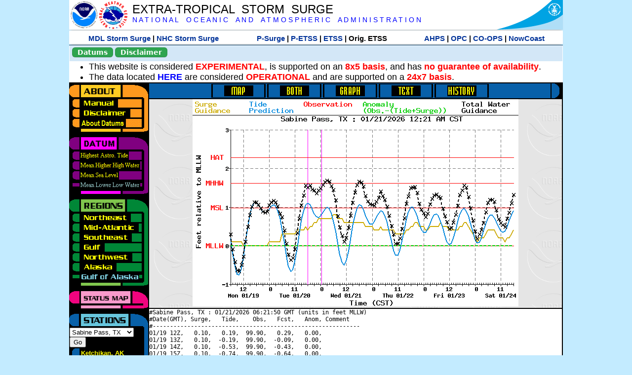

--- FILE ---
content_type: text/html; charset=UTF-8
request_url: https://slosh.nws.noaa.gov/etsurge/index.php?page=stn&region=ga&datum=mllw&list=gm&map=0-96&type=both&stn=txsabn
body_size: 53120
content:
<!DOCTYPE html>
<html lang="en" xmlns="https://www.w3.org/1999/xhtml">
<head>
  <script src="https://www.weather.gov/source/nws/govshutdown.js" defer></script>
  <SCRIPT LANGUAGE="JavaScript"><!-- Hide script
// End hide -->
</SCRIPT>
  <title>ETSS stn</title>
  <meta name="DC.title" content="Extra-Tropical Storm Surge">
  <meta name="DC.description" content="Extra-Tropical Storm Surge landing page">
  <meta name="DC.creator" content="NWS/Meteorological Development Lab">
  <meta name="DC.language" scheme="DCTERMS.RFC1766" content="EN-US">
  <meta name="rating" content="general">
  <meta name="resource-type" content="document">
  <meta name="distribution" content="global">
  <meta http-equiv="Window-target" content="_top">
  <meta charset="iso-8859-1">
  <base target="_self">

  <link rel="stylesheet" type="text/css" href="ss/ssMain.css">
  <meta name="Keywords" content="etsurge, extra tropical storm surge, extra-tropical storm surge, extratropcial storm surge, storm surge, SLOSH">

  <link rel="stylesheet" type="text/css" href="etsurge2.0main.css"/>
  <link rel="stylesheet" type="text/css" href="etsurge.css"/>
  <script src="library.js" type="text/javascript"></script>
<!-- Google tag (gtag.js) -->
<script async src="https://www.googletagmanager.com/gtag/js?id=G-VR50013327"></script>
<script>
  window.dataLayer = window.dataLayer || [];
  function gtag(){dataLayer.push(arguments);}
  gtag('js', new Date());
  gtag('config', 'G-VR50013327');
</script>
<script src="//dap.digitalgov.gov/Universal-Federated-Analytics-Min.js?agency=DOC&amp;subagency=NOAA" id="_fed_an_ua_tag"></script>
</head>

<body>
<div class="nwsHead">
  <a href="https://www.noaa.gov" target="_blank"><img class="nwsHeadLf" src="ss/noaa_logo.png"></a>
  <a href="https://www.weather.gov" target="_blank">
    <img class="nwsHeadLf" src="ss/nws_logo.png" style="height:58px;margin-top:2px">
  </a>
  <div class="nwsHeadMid">
    <a class="nwsHeadTitle" href="index.php">EXTRA-TROPICAL&nbsp; STORM&nbsp; SURGE</a>
    <br>
    <a class="nwsHeadNoaa" href="https://www.noaa.gov" target="_blank">N A T I O N A L
      &nbsp;&nbsp;&nbsp;O C E A N I C
      &nbsp;&nbsp;&nbsp;A N D
      &nbsp;&nbsp;&nbsp;A T M O S P H E R I C
      &nbsp;&nbsp;&nbsp;A D M I N I S T R A T I O N
    </a>
  </div>
  <a href="https://www.commerce.gov" target="_blank"><img class="nwsHeadRt" src="ss/doc_logo.png"></a>
  <br>
</div>
<div class="exLink">
  <table width="100%"><tr width="100%" style="text-align:center">
    <td style="width:5px"></td>
    <td class="exLink">
      <a class="exLink" href="https://vlab.noaa.gov/web/mdl/storm-surge" target="_blank">MDL Storm Surge</a> |
      <a class="exLink" href="https://www.nhc.noaa.gov/surge/" target="_blank">NHC Storm Surge</a>
    </td>
    <td style="width:20px"></td>
    <td class="exLink">
      <a class="exLink" href="/psurge">P-Surge</a> |
      <a class="exLink" href="/petss">P-ETSS</a> |
      <a class="exLink" href="/etsurge2.0">ETSS</a> |
      Orig. ETSS    </td>
    <td style="width:20px"></td>
    <td class="exLink">
      <a class="exLink" href="https://water.noaa.gov/" target="_blank">AHPS</a> |
      <a class="exLink" href="https://ocean.weather.gov/et_surge/et_surge_info.php" target="_blank">OPC</a> |
      <a class="exLink" href="https://tidesandcurrents.noaa.gov/map/" target="_blank">CO-OPS</a> |
      <a class="exLink" href="https://nowcoast.noaa.gov/" target="_blank">NowCoast</a>
    </td>
    <td style="width:5px"></td>
  </tr></table>
</div>
<div class="topSpacer"></div>
<div class="blueHeader">
  <table style="border-spacing:0px;"><tr>
    <td><button class="ssB1 bgGreen" onclick="window.location.href='datums.php'">Datums</button>
    </td><td width="10px">
    <td><button class="ssB1 bgGreen" onclick="window.location.href='disclaim.php'">Disclaimer</button>
    </td><td width="10px">
    </td><td width=90% style="margin-left:200px;text-align:center;">
    </td></tr>
  </table>
</div>
<div id="wrapper2">

<!-- Start Content area -->
<table width="100%" border="0" cellpadding="0" cellspacing="0" style="border-color:#ffffff">
<tr>
  <td colspan="2">
<font size="4">
<ul>
<li>This website is considered <font color="red"><b>EXPERIMENTAL</b></font>,
  is supported on an <font color="red"><b>8x5 basis</b></font>,
  and has <font color="red"><b>no guarantee of availability</b></font>.</li>
<li>The data located <b><a href="https://nomads.ncep.noaa.gov/pub/data/nccf/com/petss/prod/" target="_blank">HERE</a></b>
  are considered <font color="red"><b>OPERATIONAL</b></font>
  and are supported on a <font color="red"><b>24x7 basis</b></font>.</li>
</ul>
</font>
  </td>
</tr>
<tr>
  <td width="160" valign="top" style="background-color:#0a2390">
<!--
  <a href="http://www.nws.noaa.gov/mdl/etsurge/"><font color="FFFFFF" style="margin-left:40;font-size:large">Main Site</font></a><br>
  <a href="http://slosh.nws.noaa.gov/etsurge/"><font color="FFFFFF" style="margin-left:40;font-size:large">Mirror Site</font></a><br>
-->
<!-- start leftmenu -->
<!--
<table border="0" cellpadding="2" cellspacing="0" bgcolor="#0A2390">
<a href="http://slosh.nws.noaa.gov/etsurge2/"><font color="FFFFFF" style="margin-left:35;font-size:large">TEST Site</font></a><br>
-->

<table width="160" border="0" cellpadding="0" cellspacing="0" style="margin-top:3;margin-bottom:3" bgcolor="#0A2390">

<!-- About -->
  <tr bgcolor="#000000">
    <td colspan="2">
      <img SRC="images/about.gif" align="top" width="160" height="32" alt="About">
    </td>
  </tr>
  <tr bgcolor="#000000">
    <td colspan="1">
      <a href="index.php?page=manual&region=ga&datum=mllw&list=&map=0-96&type=both&stn=txsabn" onMouseOver="buttonstate('manual','on','manual')"
       onMouseOut="buttonstate('manual','off','manual')"
      ><img name="manual" SRC="images/manualoff.gif" align="top" border="0" width="149" height="20" alt="Manual"></a>
    </td>
    <td bgcolor="#fe991e" rowspan="3" width="8">
      <img SRC="images/spacer.gif" width="8" alt="">
    </td>
  </tr>
  <tr bgcolor="#000000">
    <td colspan="1">
      <a href="index.php?page=disclaimer&region=ga&datum=mllw&list=&map=0-96&type=both&stn=txsabn" onMouseOver="buttonstate('disclaimer','on','disclaimer')"
       onMouseOut="buttonstate('disclaimer','off','disclaimer')"
      ><img name="disclaimer" SRC="images/disclaimeroff.gif" align="top" border="0" width="149" height="20" alt="Disclaimer"></a>
    </td>
  </tr>
  <tr bgcolor="#000000">
    <td colspan="1">
      <a href="index.php?page=datum&region=ga&datum=mllw&list=&map=0-96&type=both&stn=txsabn" onMouseOver="buttonstate('aboutdatum','on','aboutdatum')"
       onMouseOut="buttonstate('aboutdatum','off','aboutdatum')"
      ><img name="aboutdatum" SRC="images/aboutdatumoff.gif" align="top" border="0" width="149" height="20" alt="Manual"></a>
    </td>
  </tr>
  <tr bgcolor="#000000">
    <td colspan="2">
      <img SRC="images/about2.gif" align="top" width="160" height="10" alt="">
    </td>
  </tr>

<!--- Datum... --->
  <tr bgcolor="#000000">
    <td colspan="2">
      <img SRC="images/datum.gif" align="top" width="160" height="32" alt="Datum">
    </td>
  </tr>
<!--
  <tr bgcolor="#ffffff"><td colspan="1">
      <a href="index.php?page=datum&region=ga&datum=mllw&list=&map=0-96&type=both&stn=txsabn">
      <table bgcolor="#0A2390">
       <tr>
        <td> <img SRC="images/new.gif" width="42" height="31" alt="New"></td>
        <td><font color="#ffffff"><b>About Datums</b></font></td>
        <td> <img SRC="images/new.gif" width="42" height="31" alt="New"></td>
       </tr>
     </table>
      </a>
    </td><td bgcolor="#800080" rowspan="1"><img SRC="images/spacer.gif" alt=""></td>
  </tr>
-->
  <tr bgcolor="#000000">
    <td colspan="1"><a href="index.php?page=stn&region=ga&datum=hat&list=&map=0-96&type=both&stn=txsabn" onMouseOver="buttonstate('hat','on','hat')" onMouseOut="buttonstate('hat','off','hat')"><img name='hat' SRC='images/hatoff.gif' alt='hat-on' align='top' border='0' width='149' height='20'></a>    </td><td bgcolor="#800080" rowspan="1"><img SRC="images/spacer.gif" alt=""></td>
  </tr><tr bgcolor="#000000">
    <td colspan="1"><a href="index.php?page=stn&region=ga&datum=mhhw&list=&map=0-96&type=both&stn=txsabn" onMouseOver="buttonstate('mhhw','on','mhhw')" onMouseOut="buttonstate('mhhw','off','mhhw')"><img name='mhhw' SRC='images/mhhwoff.gif' alt='mhhw-on' align='top' border='0' width='149' height='20'></a>    </td><td bgcolor="#800080" rowspan="1"><img SRC="images/spacer.gif" alt=""></td>
  </tr><tr bgcolor="#000000">
    <td colspan="1"><a href="index.php?page=stn&region=ga&datum=msl&list=&map=0-96&type=both&stn=txsabn" onMouseOver="buttonstate('msl','on','msl')" onMouseOut="buttonstate('msl','off','msl')"><img name='msl' SRC='images/msloff.gif' alt='msl-on' align='top' border='0' width='149' height='20'></a>    </td><td bgcolor="#800080" rowspan="1"><img SRC="images/spacer.gif" alt=""></td>
  </tr><tr bgcolor="#000000">
    <td colspan="1"><a href="index.php?page=stn&region=ga&datum=mllw&list=&map=0-96&type=both&stn=txsabn"><img name='mllw' SRC='images/mllwon.gif' alt='mllw-on' align='top' border='0' width='149' height='20'></a>    </td><td bgcolor="#800080" rowspan="1"><img SRC="images/spacer.gif" alt=""></td>
  </tr>
  <tr bgcolor="#000000">
    <td colspan="2">
      <img SRC="images/datum2.gif" align="top" width="160" height="10" alt="">
    </td>
  </tr>
<!--- Datum... --->

<!-- Region List -->
  <tr bgcolor="#000000">
    <td colspan="2">
      <img SRC="images/regions.gif" align="top" width="160" height="32" alt="Regions">
    </td>
  </tr>
  <tr bgcolor="#000000">
    <td colspan="1">
      <a href="index.php?page=stn&region=ne&datum=mllw&list=&map=0-96&type=map&stn=txsabn"       onMouseOver="buttonstate('ne','on','ne')"
       onMouseOut="buttonstate('ne','off','ne')"><img name="ne" SRC="images/neoff.gif" align="top" border="0" width="149" height="20" alt="Northeast"></a>
    </td>
    <td bgcolor="#008737" rowspan="7">
      <img SRC="images/spacer.gif" alt="">
    </td>
  </tr>
  <tr bgcolor="#000000">
    <td colspan="1">
      <a href="index.php?page=stn&region=me&datum=mllw&list=&map=0-96&type=map&stn=txsabn"       onMouseOver="buttonstate('me','on','me')"
       onMouseOut="buttonstate('me','off','me')"><img name="me" SRC="images/meoff.gif" align="top" border="0" width="149" height="20" alt="Mid-Atlantic"></a>
    </td>
  </tr>
  <tr bgcolor="#000000">
    <td colspan="1">
      <a href="index.php?page=stn&region=se&datum=mllw&list=&map=0-96&type=map&stn=txsabn"       onMouseOver="buttonstate('se','on','se')"
       onMouseOut="buttonstate('se','off','se')"><img name="se" SRC="images/seoff.gif" align="top" border="0" width="149" height="20" alt="Southeast"></a>
    </td>
  </tr>
  <tr bgcolor="#000000">
    <td colspan="1">
      <a href="index.php?page=stn&region=gam&datum=mllw&list=&map=0-96&type=map&stn=txsabn"       onMouseOver="buttonstate('gulf','on','gulf')"
       onMouseOut="buttonstate('gulf','off','gulf')"><img name="gulf" SRC="images/gulfoff.gif" align="top" border="0" width="149" height="20" alt="Gulf"></a>
    </td>
  </tr>
  <tr bgcolor="#000000">
    <td colspan="1">
      <a href="index.php?page=stn&region=wc&datum=mllw&list=&map=0-96&type=map&stn=txsabn"       onMouseOver="buttonstate('nw','on','nw')"
       onMouseOut="buttonstate('nw','off','nw')"><img name="nw" SRC="images/nwoff.gif" align="top" border="0" width="149" height="20" alt="Northwest"></a>
    </td>
  </tr>
  <tr bgcolor="#000000">
    <td colspan="1">
      <a href="index.php?page=stn&region=ak&datum=mllw&list=&map=0-96&type=map&stn=txsabn"       onMouseOver="buttonstate('ak','on','ak')"
       onMouseOut="buttonstate('ak','off','ak')"><img name="ak" SRC="images/akoff.gif" align="top" border="0" width="149" height="20" alt="Alaska"></a>
    </td>
  </tr>
  <tr bgcolor="#000000">
    <td colspan="1">
      <a href="index.php?page=stn&region=ga&datum=mllw&list=&map=0-96&type=map&stn=txsabn"       onMouseOver="buttonstate('ga','on','ga')"
       onMouseOut="buttonstate('ga','on','ga')"><img name="ga" SRC="images/gaon.gif" align="top" border="0" width="149" height="20" alt="Gulf of Alaska"></a>
    </td>
  </tr>

  <tr bgcolor="#000000">
    <td colspan="2">
      <img SRC="images/regions2.gif" align="top" width="160" height="10" alt="">
    </td>
  </tr>

<!-- Status List -->
  <tr bgcolor="#000000">
    <td colspan="2">
      <img SRC="images/status.gif" align="top" width="160" height="32" alt="Status">
    </td>
  </tr>

  <!--
  <tr bgcolor="#000000">
    <td colspan="1">
      <a href="index.php?page=map&region=ga&datum=mllw&list=&map=0-48&type=both&stn=txsabn"       onMouseOver="buttonstate('a0-48','on','0-48')"
       onMouseOut="buttonstate('a0-48','off','0-48')"><img name="a0-48" SRC="images/0-48off.gif" align="top" border="0" width="149" height="20" alt="Map(0-48)"></a>
    </td>
    <td bgcolor="#f0047f" rowspan="7">
      <img SRC="images/spacer.gif" alt="">
    </td>
  </tr>
  <tr>
    <td colspan="1">
      <a href="index.php?page=map&region=ga&datum=mllw&list=&map=0-12&type=both&stn=txsabn"       onMouseOver="buttonstate('a0-12','on','0-12')"
       onMouseOut="buttonstate('a0-12','off','0-12')"
      ><img name="a0-12" SRC="images/0-12off.gif" align="top" border="0" width="149" height="20" alt="Map(0-12)"></a
      >
    </td>
  </tr>
  <tr>
    <td colspan="1">
      <a href="index.php?page=map&region=ga&datum=mllw&list=&map=12-24&type=both&stn=txsabn"       onMouseOver="buttonstate('a12-24','on','12-24')"
       onMouseOut="buttonstate('a12-24','off','12-24')"
      ><img name="a12-24" SRC="images/12-24off.gif" align="top" border="0" width="149" height="20" alt="Map(12-24)"></a
      >
    </td>
  </tr>
  <tr>
    <td colspan="1">
      <a href="index.php?page=map&region=ga&datum=mllw&list=&map=24-48&type=both&stn=txsabn"       onMouseOver="buttonstate('a24-48','on','24-48')"
       onMouseOut="buttonstate('a24-48','off','24-48')"
      ><img name="a24-48" SRC="images/24-48off.gif" align="top" border="0" width="149" height="20" alt="Map(24-48)"></a
      >
    </td>
  </tr>
  <tr>
    <td colspan="1">
      <a href="index.php?page=map&region=ga&datum=mllw&list=&map=48-72&type=both&stn=txsabn"       onMouseOver="buttonstate('a48-72','on','48-72')"
       onMouseOut="buttonstate('a48-72','off','48-72')"
      ><img name="a48-72" SRC="images/48-72off.gif" align="top" border="0" width="149" height="20" alt="Map(48-72)"></a
      >
    </td>
  </tr>
  <tr>
    <td colspan="1">
      <a href="index.php?page=map&region=ga&datum=mllw&list=&map=72-96&type=both&stn=txsabn"       onMouseOver="buttonstate('a72-96','on','72-96')"
       onMouseOut="buttonstate('a72-96','off','72-96')"
      ><img name="a72-96" SRC="images/72-96off.gif" align="top" border="0" width="149" height="20" alt="Map(72-96)"></a
      >
    </td>
  </tr>
  <tr>
    <td colspan="1">
      <a href="index.php?page=map&region=ga&datum=mllw&list=&map=0-96&type=both&stn=txsabn"       onMouseOver="buttonstate('a0-96','on','0-96')"
       onMouseOut="buttonstate('a0-96','on','0-96')"
      ><img name="a0-96" SRC="images/0-96on.gif" align="top" border="0" width="149" height="20" alt="Map(0-96)"></a
      >
    </td>
  </tr>

  -->
  <tr bgcolor="#000000">
    <td colspan="2">
      <img SRC="images/status2.gif" align="top" width="160" height="10" alt="">
    </td>
  </tr>

<!-- Station List -->
  <tr bgcolor="#000000">
    <td colspan="2">
      <img SRC="images/stations.gif" align="top" width="160" height="32" alt="Stations">
    </td>
  </tr>

  <tr bgcolor="#000000">
    <td>
      <table width="152" border="0" cellspacing="1" cellpadding="0" style="margin:0">

       <tr bgcolor="#000000">
        <td colspan="2">
          <form style="margin-left:0" id="find_stn" name="find_stn" action="">
            <select style="width:118" name="stn" size="0">
              <option value="index.php?page=map&region=ne&datum=mllw&list=&map=0-96&type=both&stn=txsabn">_____NE____<option value="index.php?page=stn&region=ne&datum=mllw&list=&map=0-96&type=both&stn=meeast">Eastport, ME<option value="index.php?page=stn&region=ne&datum=mllw&list=&map=0-96&type=both&stn=mebar">Bar Harbor, ME<option value="index.php?page=stn&region=ne&datum=mllw&list=&map=0-96&type=both&stn=meport">Portland, ME<option value="index.php?page=stn&region=ne&datum=mllw&list=&map=0-96&type=both&stn=nhport">Portsmouth, ME<option value="index.php?page=stn&region=ne&datum=mllw&list=&map=0-96&type=both&stn=mabos">Boston, MA<option value="index.php?page=stn&region=ne&datum=mllw&list=&map=0-96&type=both&stn=mabuz">Buzzards Bay MA<option value="index.php?page=stn&region=ne&datum=mllw&list=&map=0-96&type=both&stn=mawood">Woods Hole, MA<option value="index.php?page=stn&region=ne&datum=mllw&list=&map=0-96&type=both&stn=manant">Nantucket, MA<option value="index.php?page=stn&region=ne&datum=mllw&list=&map=0-96&type=both&stn=riprov">Providence, RI<option value="index.php?page=stn&region=ne&datum=mllw&list=&map=0-96&type=both&stn=riport">Newport, RI<option value="index.php?page=stn&region=ne&datum=mllw&list=&map=0-96&type=both&stn=riblok">Block Island, RI<option value="index.php?page=stn&region=ne&datum=mllw&list=&map=0-96&type=both&stn=nymont">Montauk Point NY<option value="index.php?page=stn&region=ne&datum=mllw&list=&map=0-96&type=both&stn=ctlond">New London, CT<option value="index.php?page=stn&region=ne&datum=mllw&list=&map=0-96&type=both&stn=ctbrid">Bridgeport, CT<option value="index.php?page=stn&region=ne&datum=mllw&list=&map=0-96&type=both&stn=nyjeff">Port Jefferson NY<option value="index.php?page=stn&region=ne&datum=mllw&list=&map=0-96&type=both&stn=nyking">Kings Pnt, NY<option value="index.php?page=stn&region=ne&datum=mllw&list=&map=0-96&type=both&stn=nybat">The Battery, NY<option value="index.php?page=stn&region=ne&datum=mllw&list=&map=0-96&type=both&stn=nyberg">Bergen Pnt, NY<option value="index.php?page=stn&region=ne&datum=mllw&list=&map=0-96&type=both&stn=njsand">Sandy Hook, NJ<option value="index.php?page=stn&region=ne&datum=mllw&list=&map=0-96&type=both&stn=njatl">Atlantic City, NJ<option value="index.php?page=map&region=me&datum=mllw&list=&map=0-96&type=both&stn=txsabn">____Mid____<option value="index.php?page=stn&region=me&datum=mllw&list=&map=0-96&type=both&stn=njmay">Cape May, NJ<option value="index.php?page=stn&region=me&datum=mllw&list=&map=0-96&type=both&stn=paphil">Philadelphia, PA<option value="index.php?page=stn&region=me&datum=mllw&list=&map=0-96&type=both&stn=dereed">Reedy Pnt, DE<option value="index.php?page=stn&region=me&datum=mllw&list=&map=0-96&type=both&stn=delews">Lewes, DE<option value="index.php?page=stn&region=me&datum=mllw&list=&map=0-96&type=both&stn=mdoce">Ocean City, MD<option value="index.php?page=stn&region=me&datum=mllw&list=&map=0-96&type=both&stn=vawach">Wachapreague<option value="index.php?page=stn&region=me&datum=mllw&list=&map=0-96&type=both&stn=vakipt">Kiptopeke, VA<option value="index.php?page=stn&region=me&datum=mllw&list=&map=0-96&type=both&stn=mdcamb">Cambridge, MD<option value="index.php?page=stn&region=me&datum=mllw&list=&map=0-96&type=both&stn=mdbalt">Baltimore, MD<option value="index.php?page=stn&region=me&datum=mllw&list=&map=0-96&type=both&stn=mdann">Annapolis, MD<option value="index.php?page=stn&region=me&datum=mllw&list=&map=0-96&type=both&stn=mdsol">Solomons Is, MD<option value="index.php?page=stn&region=me&datum=mllw&list=&map=0-96&type=both&stn=dcwash">Washington DC<option value="index.php?page=stn&region=me&datum=mllw&list=&map=0-96&type=both&stn=vacolo">Colonial Beach<option value="index.php?page=stn&region=me&datum=mllw&list=&map=0-96&type=both&stn=valews">Lewisetta, VA<option value="index.php?page=stn&region=me&datum=mllw&list=&map=0-96&type=both&stn=vaglou">Gloucester Pnt<option value="index.php?page=stn&region=me&datum=mllw&list=&map=0-96&type=both&stn=vahamp">Hampton Road<option value="index.php?page=stn&region=me&datum=mllw&list=&map=0-96&type=both&stn=vaport">Portsmouth, VA<option value="index.php?page=stn&region=me&datum=mllw&list=&map=0-96&type=both&stn=vacbbt">CBBT, VA<option value="index.php?page=stn&region=me&datum=mllw&list=&map=0-96&type=both&stn=ncduck">Duck Pier, NC<option value="index.php?page=map&region=se&datum=mllw&list=&map=0-96&type=both&stn=txsabn">_____SE____<option value="index.php?page=stn&region=se&datum=mllw&list=&map=0-96&type=both&stn=nchat">Cape Hatteras NC<option value="index.php?page=stn&region=se&datum=mllw&list=&map=0-96&type=both&stn=ncbeau">Beaufort, NC<option value="index.php?page=stn&region=se&datum=mllw&list=&map=0-96&type=both&stn=ncwilm">Wilmington, NC<option value="index.php?page=stn&region=se&datum=mllw&list=&map=0-96&type=both&stn=ncwrit">Wrightsville Bch<option value="index.php?page=stn&region=se&datum=mllw&list=&map=0-96&type=both&stn=nchold">Holden Beach, NC<option value="index.php?page=stn&region=se&datum=mllw&list=&map=0-96&type=both&stn=scsprg">Springmaid, SC<option value="index.php?page=stn&region=se&datum=mllw&list=&map=0-96&type=both&stn=scchar">Charleston, SC<option value="index.php?page=stn&region=se&datum=mllw&list=&map=0-96&type=both&stn=gapul">Ft. Pulaski, GA<option value="index.php?page=stn&region=se&datum=mllw&list=&map=0-96&type=both&stn=flfern">Fernandina, FL<option value="index.php?page=map&region=gam&datum=mllw&list=&map=0-96&type=both&stn=txsabn">_____GF____<option value="index.php?page=stn&region=gam&datum=mllw&list=&map=0-96&type=both&stn=flnap">Naples, FL<option value="index.php?page=stn&region=gam&datum=mllw&list=&map=0-96&type=both&stn=flpete">St Petersburg, FL<option value="index.php?page=stn&region=gam&datum=mllw&list=&map=0-96&type=both&stn=flclr">Clearwater, FL<option value="index.php?page=stn&region=gam&datum=mllw&list=&map=0-96&type=both&stn=flcedr">Cedar Key, FL<option value="index.php?page=stn&region=gam&datum=mllw&list=&map=0-96&type=both&stn=flapal">Apalachicola, FL<option value="index.php?page=stn&region=gam&datum=mllw&list=&map=0-96&type=both&stn=flpana">Panama City, FL<option value="index.php?page=stn&region=gam&datum=mllw&list=&map=0-96&type=both&stn=flpens">Pensacola, FL<option value="index.php?page=stn&region=gam&datum=mllw&list=&map=0-96&type=both&stn=mslous">Waveland, MS<option value="index.php?page=stn&region=gam&datum=mllw&list=&map=0-96&type=both&stn=lariga">Grand Isle, LA<option value="index.php?page=stn&region=gam&datum=mllw&list=&map=0-96&type=both&stn=txsabn">Sabine Pass, TX<option selected>Sabine Pass, TX
<option value="index.php?page=stn&region=gam&datum=mllw&list=&map=0-96&type=both&stn=txgalv">Galveston, TX<option value="index.php?page=stn&region=gam&datum=mllw&list=&map=0-96&type=both&stn=txfree">Freeport, TX<option value="index.php?page=stn&region=gam&datum=mllw&list=&map=0-96&type=both&stn=txaran">Port Aransas, TX<option value="index.php?page=stn&region=gam&datum=mllw&list=&map=0-96&type=both&stn=txpadr">Padre Island, TX<option value="index.php?page=map&region=wc&datum=mllw&list=&map=0-96&type=both&stn=txsabn">_____NW____<option value="index.php?page=stn&region=wc&datum=mllw&list=&map=0-96&type=both&stn=wacher">Cherry Point, WA<option value="index.php?page=stn&region=wc&datum=mllw&list=&map=0-96&type=both&stn=wafrid">Friday Harbor WA<option value="index.php?page=stn&region=wc&datum=mllw&list=&map=0-96&type=both&stn=watown">Port Townsend<option value="index.php?page=stn&region=wc&datum=mllw&list=&map=0-96&type=both&stn=waseat">Seattle, WA<option value="index.php?page=stn&region=wc&datum=mllw&list=&map=0-96&type=both&stn=waangl">Port Angeles, WA<option value="index.php?page=stn&region=wc&datum=mllw&list=&map=0-96&type=both&stn=waneah">Neah Bay, WA<option value="index.php?page=stn&region=wc&datum=mllw&list=&map=0-96&type=both&stn=watoke">Toke Point, WA<option value="index.php?page=stn&region=wc&datum=mllw&list=&map=0-96&type=both&stn=orastr">Astoria, OR<option value="index.php?page=stn&region=wc&datum=mllw&list=&map=0-96&type=both&stn=orsout">South Beach, OR<option value="index.php?page=stn&region=wc&datum=mllw&list=&map=0-96&type=both&stn=orchar">Charleston, OR<option value="index.php?page=stn&region=wc&datum=mllw&list=&map=0-96&type=both&stn=orford">Port Orford, OR<option value="index.php?page=stn&region=wc&datum=mllw&list=&map=0-96&type=both&stn=cacres">Crescent City, CA<option value="index.php?page=stn&region=wc&datum=mllw&list=&map=0-96&type=both&stn=caspit">North Spit, CA<option value="index.php?page=stn&region=wc&datum=mllw&list=&map=0-96&type=both&stn=caarna">Arena Cove, CA<option value="index.php?page=stn&region=wc&datum=mllw&list=&map=0-96&type=both&stn=careys">Point Reyes, CA<option value="index.php?page=stn&region=wc&datum=mllw&list=&map=0-96&type=both&stn=cachic">Port Chicago, CA<option value="index.php?page=stn&region=wc&datum=mllw&list=&map=0-96&type=both&stn=cafran">San Francisco CA<option value="index.php?page=map&region=ak&datum=mllw&list=&map=0-96&type=both&stn=txsabn">_____AK____<option value="index.php?page=stn&region=ak&datum=mllw&list=&map=0-96&type=both&stn=akmesh">Port Heiden, AK<option value="index.php?page=stn&region=ak&datum=mllw&list=&map=0-96&type=both&stn=akegeg">Egegik, AK<option value="index.php?page=stn&region=ak&datum=mllw&list=&map=0-96&type=both&stn=aknakn">Naknek, AK<option value="index.php?page=stn&region=ak&datum=mllw&list=&map=0-96&type=both&stn=aknush">Clark's Pt, AK<option value="index.php?page=stn&region=ak&datum=mllw&list=&map=0-96&type=both&stn=akgood">Goodnews Bay<option value="index.php?page=stn&region=ak&datum=mllw&list=&map=0-96&type=both&stn=akquin">Quinhagak, AK<option value="index.php?page=stn&region=ak&datum=mllw&list=&map=0-96&type=both&stn=akkusk">Kuskokwak, AK<option value="index.php?page=stn&region=ak&datum=mllw&list=&map=0-96&type=both&stn=akapok">Eek, Apokak, AK<option value="index.php?page=stn&region=ak&datum=mllw&list=&map=0-96&type=both&stn=akpopo">Popokamute, AK<option value="index.php?page=stn&region=ak&datum=mllw&list=&map=0-96&type=both&stn=akromn">Scammon Bay AK<option value="index.php?page=stn&region=ak&datum=mllw&list=&map=0-96&type=both&stn=aklwrc">St. Lawrence, AK<option value="index.php?page=stn&region=ak&datum=mllw&list=&map=0-96&type=both&stn=akalak">Kwikluak, AK<option value="index.php?page=stn&region=ak&datum=mllw&list=&map=0-96&type=both&stn=akkwik">Kawanak, AK<option value="index.php?page=stn&region=ak&datum=mllw&list=&map=0-96&type=both&stn=akpast">Apoon, Yukon, AK<option value="index.php?page=stn&region=ak&datum=mllw&list=&map=0-96&type=both&stn=akmich">St. Michaels, AK<option value="index.php?page=stn&region=ak&datum=mllw&list=&map=0-96&type=both&stn=akcarl">Golovin, AK<option value="index.php?page=stn&region=ak&datum=mllw&list=&map=0-96&type=both&stn=aknome">Nome, AK<option value="index.php?page=stn&region=ak&datum=mllw&list=&map=0-96&type=both&stn=akclar">Port Clarence, AK<option value="index.php?page=stn&region=ak&datum=mllw&list=&map=0-96&type=both&stn=akkotz">Kotzebue, AK<option value="index.php?page=stn&region=ak&datum=mllw&list=&map=0-96&type=both&stn=akbar">Pt. Barrow, AK<option value="index.php?page=stn&region=ak&datum=mllw&list=&map=0-96&type=both&stn=akprud">Prudhoe Bay, AK<option value="index.php?page=stn&region=ak&datum=mllw&list=&map=0-96&type=both&stn=akpaul">St. Paul Island AK<option value="index.php?page=map&region=ga&datum=mllw&list=&map=0-96&type=both&stn=txsabn">___GofAK___<option value="index.php?page=stn&region=ga&datum=mllw&list=&map=0-96&type=both&stn=akket">Ketchikan, AK<option value="index.php?page=stn&region=ga&datum=mllw&list=&map=0-96&type=both&stn=aksit">Sitka, AK<option value="index.php?page=stn&region=ga&datum=mllw&list=&map=0-96&type=both&stn=akjune">Juneau, AK<option value="index.php?page=stn&region=ga&datum=mllw&list=&map=0-96&type=both&stn=akskag">Skagway, AK<option value="index.php?page=stn&region=ga&datum=mllw&list=&map=0-96&type=both&stn=akelf">Elfin Cove, AK<option value="index.php?page=stn&region=ga&datum=mllw&list=&map=0-96&type=both&stn=akyak">Yakutat, AK<option value="index.php?page=stn&region=ga&datum=mllw&list=&map=0-96&type=both&stn=akcord">Cordova, AK<option value="index.php?page=stn&region=ga&datum=mllw&list=&map=0-96&type=both&stn=akvald">Valdez, AK<option value="index.php?page=stn&region=ga&datum=mllw&list=&map=0-96&type=both&stn=aksew">Seward, AK<option value="index.php?page=stn&region=ga&datum=mllw&list=&map=0-96&type=both&stn=akseld">Seldovia, AK<option value="index.php?page=stn&region=ga&datum=mllw&list=&map=0-96&type=both&stn=akniki">Nikiski, AK<option value="index.php?page=stn&region=ga&datum=mllw&list=&map=0-96&type=both&stn=akanch">Anchorage, AK<option value="index.php?page=stn&region=ga&datum=mllw&list=&map=0-96&type=both&stn=akkod">Kodiak Island, AK<option value="index.php?page=stn&region=ga&datum=mllw&list=&map=0-96&type=both&stn=akalit">Alitak, AK<option value="index.php?page=stn&region=ga&datum=mllw&list=&map=0-96&type=both&stn=aksand">Sand Point, AK<option value="index.php?page=stn&region=ga&datum=mllw&list=&map=0-96&type=both&stn=akking">King Cove, AK<option value="index.php?page=stn&region=ga&datum=mllw&list=&map=0-96&type=both&stn=akadak">Adak Island, AK<option value="index.php?page=stn&region=ga&datum=mllw&list=&map=0-96&type=both&stn=akatka">Atka, AK<option value="index.php?page=stn&region=ga&datum=mllw&list=&map=0-96&type=both&stn=akunal">Unalaska, AK            </select>
<input style="width:28" type="button" value="Go" onclick="location=document.find_stn.stn.options[document.find_stn.stn.selectedIndex].value;">
          </form>
        </td>
      </tr>

<tr><td><img name='akket' SRC='images/stnoff.gif' align='middle' width='20' height='20' alt=''></td><td><a name=akket href="index.php?page=stn&region=ga&datum=mllw&list=&map=0-96&type=both&stn=akket" onMouseOver="buttonstate('akket','on','stn')" onMouseOut="buttonstate('akket','off','stn')"><font FACE='verdana, arial, helvetica, sans-serif' size='-1' color='yellow'><b>Ketchikan, AK</b></font></a></td></tr>
<tr><td colspan='2'><img SRC='images/spacer.gif' height='1' alt=''></td></tr>
<tr><td><img name='aksit' SRC='images/stnoff.gif' align='middle' width='20' height='20' alt=''></td><td><a name=aksit href="index.php?page=stn&region=ga&datum=mllw&list=&map=0-96&type=both&stn=aksit" onMouseOver="buttonstate('aksit','on','stn')" onMouseOut="buttonstate('aksit','off','stn')"><font FACE='verdana, arial, helvetica, sans-serif' size='-1' color='yellow'><b>Sitka, AK</b></font></a></td></tr>
<tr><td colspan='2'><img SRC='images/spacer.gif' height='1' alt=''></td></tr>
<tr><td><img name='akjune' SRC='images/stnoff.gif' align='middle' width='20' height='20' alt=''></td><td><a name=akjune href="index.php?page=stn&region=ga&datum=mllw&list=&map=0-96&type=both&stn=akjune" onMouseOver="buttonstate('akjune','on','stn')" onMouseOut="buttonstate('akjune','off','stn')"><font FACE='verdana, arial, helvetica, sans-serif' size='-1' color='yellow'><b>Juneau, AK</b></font></a></td></tr>
<tr><td colspan='2'><img SRC='images/spacer.gif' height='1' alt=''></td></tr>
<tr><td><img name='akskag' SRC='images/stnoff.gif' align='middle' width='20' height='20' alt=''></td><td><a name=akskag href="index.php?page=stn&region=ga&datum=mllw&list=&map=0-96&type=both&stn=akskag" onMouseOver="buttonstate('akskag','on','stn')" onMouseOut="buttonstate('akskag','off','stn')"><font FACE='verdana, arial, helvetica, sans-serif' size='-1' color='yellow'><b>Skagway, AK</b></font></a></td></tr>
<tr><td colspan='2'><img SRC='images/spacer.gif' height='1' alt=''></td></tr>
<tr><td><img name='akelf' SRC='images/stnoff.gif' align='middle' width='20' height='20' alt=''></td><td><a name=akelf href="index.php?page=stn&region=ga&datum=mllw&list=&map=0-96&type=both&stn=akelf" onMouseOver="buttonstate('akelf','on','stn')" onMouseOut="buttonstate('akelf','off','stn')"><font FACE='verdana, arial, helvetica, sans-serif' size='-1' color='yellow'><b>Elfin Cove, AK</b></font></a></td></tr>
<tr><td colspan='2'><img SRC='images/spacer.gif' height='1' alt=''></td></tr>
<tr><td><img name='akyak' SRC='images/stnoff.gif' align='middle' width='20' height='20' alt=''></td><td><a name=akyak href="index.php?page=stn&region=ga&datum=mllw&list=&map=0-96&type=both&stn=akyak" onMouseOver="buttonstate('akyak','on','stn')" onMouseOut="buttonstate('akyak','off','stn')"><font FACE='verdana, arial, helvetica, sans-serif' size='-1' color='yellow'><b>Yakutat, AK</b></font></a></td></tr>
<tr><td colspan='2'><img SRC='images/spacer.gif' height='1' alt=''></td></tr>
<tr><td><img name='akcord' SRC='images/stnoff.gif' align='middle' width='20' height='20' alt=''></td><td><a name=akcord href="index.php?page=stn&region=ga&datum=mllw&list=&map=0-96&type=both&stn=akcord" onMouseOver="buttonstate('akcord','on','stn')" onMouseOut="buttonstate('akcord','off','stn')"><font FACE='verdana, arial, helvetica, sans-serif' size='-1' color='yellow'><b>Cordova, AK</b></font></a></td></tr>
<tr><td colspan='2'><img SRC='images/spacer.gif' height='1' alt=''></td></tr>
<tr><td><img name='akvald' SRC='images/stnoff.gif' align='middle' width='20' height='20' alt=''></td><td><a name=akvald href="index.php?page=stn&region=ga&datum=mllw&list=&map=0-96&type=both&stn=akvald" onMouseOver="buttonstate('akvald','on','stn')" onMouseOut="buttonstate('akvald','off','stn')"><font FACE='verdana, arial, helvetica, sans-serif' size='-1' color='yellow'><b>Valdez, AK</b></font></a></td></tr>
<tr><td colspan='2'><img SRC='images/spacer.gif' height='1' alt=''></td></tr>
<tr><td><img name='aksew' SRC='images/stnoff.gif' align='middle' width='20' height='20' alt=''></td><td><a name=aksew href="index.php?page=stn&region=ga&datum=mllw&list=&map=0-96&type=both&stn=aksew" onMouseOver="buttonstate('aksew','on','stn')" onMouseOut="buttonstate('aksew','off','stn')"><font FACE='verdana, arial, helvetica, sans-serif' size='-1' color='yellow'><b>Seward, AK</b></font></a></td></tr>
<tr><td colspan='2'><img SRC='images/spacer.gif' height='1' alt=''></td></tr>
<tr><td><img name='akseld' SRC='images/stnoff.gif' align='middle' width='20' height='20' alt=''></td><td><a name=akseld href="index.php?page=stn&region=ga&datum=mllw&list=&map=0-96&type=both&stn=akseld" onMouseOver="buttonstate('akseld','on','stn')" onMouseOut="buttonstate('akseld','off','stn')"><font FACE='verdana, arial, helvetica, sans-serif' size='-1' color='yellow'><b>Seldovia, AK</b></font></a></td></tr>
<tr><td colspan='2'><img SRC='images/spacer.gif' height='1' alt=''></td></tr>
<tr><td><img name='akniki' SRC='images/stnoff.gif' align='middle' width='20' height='20' alt=''></td><td><a name=akniki href="index.php?page=stn&region=ga&datum=mllw&list=&map=0-96&type=both&stn=akniki" onMouseOver="buttonstate('akniki','on','stn')" onMouseOut="buttonstate('akniki','off','stn')"><font FACE='verdana, arial, helvetica, sans-serif' size='-1' color='yellow'><b>Nikiski, AK</b></font></a></td></tr>
<tr><td colspan='2'><img SRC='images/spacer.gif' height='1' alt=''></td></tr>
<tr><td><img name='akanch' SRC='images/stnoff.gif' align='middle' width='20' height='20' alt=''></td><td><a name=akanch href="index.php?page=stn&region=ga&datum=mllw&list=&map=0-96&type=both&stn=akanch" onMouseOver="buttonstate('akanch','on','stn')" onMouseOut="buttonstate('akanch','off','stn')"><font FACE='verdana, arial, helvetica, sans-serif' size='-1' color='yellow'><b>Anchorage, AK</b></font></a></td></tr>
<tr><td colspan='2'><img SRC='images/spacer.gif' height='1' alt=''></td></tr>
<tr><td><img name='akkod' SRC='images/stnoff.gif' align='middle' width='20' height='20' alt=''></td><td><a name=akkod href="index.php?page=stn&region=ga&datum=mllw&list=&map=0-96&type=both&stn=akkod" onMouseOver="buttonstate('akkod','on','stn')" onMouseOut="buttonstate('akkod','off','stn')"><font FACE='verdana, arial, helvetica, sans-serif' size='-1' color='yellow'><b>Kodiak Island, AK</b></font></a></td></tr>
<tr><td colspan='2'><img SRC='images/spacer.gif' height='1' alt=''></td></tr>
<tr><td><img name='akalit' SRC='images/stnoff.gif' align='middle' width='20' height='20' alt=''></td><td><a name=akalit href="index.php?page=stn&region=ga&datum=mllw&list=&map=0-96&type=both&stn=akalit" onMouseOver="buttonstate('akalit','on','stn')" onMouseOut="buttonstate('akalit','off','stn')"><font FACE='verdana, arial, helvetica, sans-serif' size='-1' color='yellow'><b>Alitak, AK</b></font></a></td></tr>
<tr><td colspan='2'><img SRC='images/spacer.gif' height='1' alt=''></td></tr>
<tr><td><img name='aksand' SRC='images/stnoff.gif' align='middle' width='20' height='20' alt=''></td><td><a name=aksand href="index.php?page=stn&region=ga&datum=mllw&list=&map=0-96&type=both&stn=aksand" onMouseOver="buttonstate('aksand','on','stn')" onMouseOut="buttonstate('aksand','off','stn')"><font FACE='verdana, arial, helvetica, sans-serif' size='-1' color='yellow'><b>Sand Point, AK</b></font></a></td></tr>
<tr><td colspan='2'><img SRC='images/spacer.gif' height='1' alt=''></td></tr>
<tr><td><img name='akking' SRC='images/stnoff.gif' align='middle' width='20' height='20' alt=''></td><td><a name=akking href="index.php?page=stn&region=ga&datum=mllw&list=&map=0-96&type=both&stn=akking" onMouseOver="buttonstate('akking','on','stn')" onMouseOut="buttonstate('akking','off','stn')"><font FACE='verdana, arial, helvetica, sans-serif' size='-1' color='yellow'><b>King Cove, AK</b></font></a></td></tr>
<tr><td colspan='2'><img SRC='images/spacer.gif' height='1' alt=''></td></tr>
<tr><td><img name='akadak' SRC='images/stnoff.gif' align='middle' width='20' height='20' alt=''></td><td><a name=akadak href="index.php?page=stn&region=ga&datum=mllw&list=&map=0-96&type=both&stn=akadak" onMouseOver="buttonstate('akadak','on','stn')" onMouseOut="buttonstate('akadak','off','stn')"><font FACE='verdana, arial, helvetica, sans-serif' size='-1' color='yellow'><b>Adak Island, AK</b></font></a></td></tr>
<tr><td colspan='2'><img SRC='images/spacer.gif' height='1' alt=''></td></tr>
<tr><td><img name='akatka' SRC='images/stnoff.gif' align='middle' width='20' height='20' alt=''></td><td><a name=akatka href="index.php?page=stn&region=ga&datum=mllw&list=&map=0-96&type=both&stn=akatka" onMouseOver="buttonstate('akatka','on','stn')" onMouseOut="buttonstate('akatka','off','stn')"><font FACE='verdana, arial, helvetica, sans-serif' size='-1' color='yellow'><b>Atka, AK</b></font></a></td></tr>
<tr><td colspan='2'><img SRC='images/spacer.gif' height='1' alt=''></td></tr>
<tr><td><img name='akunal' SRC='images/stnoff.gif' align='middle' width='20' height='20' alt=''></td><td><a name=akunal href="index.php?page=stn&region=ga&datum=mllw&list=&map=0-96&type=both&stn=akunal" onMouseOver="buttonstate('akunal','on','stn')" onMouseOut="buttonstate('akunal','off','stn')"><font FACE='verdana, arial, helvetica, sans-serif' size='-1' color='yellow'><b>Unalaska, AK</b></font></a></td></tr>
<tr><td colspan='2'><img SRC='images/spacer.gif' height='1' alt=''></td></tr>
      </table>
    </td>
    <td bgcolor="#0860a8">
      <img SRC="images/spacer.gif" alt="">
    </td>
  </tr>
  <tr bgcolor="#000000">
    <td colspan="2">
      <img SRC="images/stations2.gif" align="top" width="160" height="10" alt="">
    </td>
  </tr>

<!-- Surge List -->
  <tr bgcolor="#000000">
    <td colspan="2">
      <img SRC="images/surge.gif" align="top" width="160" height="32" alt="Surge List">
    </td>
  </tr>
  <!--  <tr bgcolor="#000000">
    <td colspan="1">
      <a href="index.php?page=text&region=&datum=mllw&list=ec&map=0-96&type=both&stn="       onMouseOver="buttonstate('ec','on','ec')"
       onMouseOut="buttonstate('ec','off','ec')"
      ><img name="ec" SRC="images/ecoff.gif" align="top" border="0" width="149" height="20" alt="East Coast"></a>
    </td>
    <td bgcolor="#fe991e" rowspan="6">
      <img SRC="images/spacer.gif" alt="">
    </td>
  </tr>
  -->  <!--  <tr bgcolor="#000000">
    <td colspan="1">
      <a href="index.php?page=text&region=&datum=mllw&list=gam&map=0-96&type=both&stn="       onMouseOver="buttonstate('gc','on','gc')"
       onMouseOut="buttonstate('gc','off','gc')"
      ><img name="gc" SRC="images/gcoff.gif" align="top" border="0" width="149" height="20" alt="Gulf Coast"></a>
    </td>
  </tr>
  -->  <!--  <tr bgcolor="#000000">
    <td colspan="1">
      <a href="index.php?page=text&region=&datum=mllw&list=wc&map=0-96&type=both&stn="       onMouseOver="buttonstate('wc','on','wc')"
       onMouseOut="buttonstate('wc','off','wc')"
      ><img name="wc" SRC="images/wcoff.gif" align="top" border="0" width="149" height="20" alt="West Coast"></a>
    </td>
  </tr>
  -->  <!--  <tr bgcolor="#000000">
    <td colspan="1">
      <a href="index.php?page=text&region=&datum=mllw&list=ak&map=0-96&type=both&stn="       onMouseOver="buttonstate('ns','on','ns')"
       onMouseOut="buttonstate('ns','off','ns')"
      ><img name="ns" SRC="images/nsoff.gif" align="top" border="0" width="149" height="20" alt="Norton Sound"></a>
    </td>
  </tr>
  -->  <!--  <tr bgcolor="#000000">
    <td colspan="1">
      <a href="index.php?page=text&region=&datum=mllw&list=ar&map=0-96&type=both&stn="       onMouseOver="buttonstate('aa','on','aa')"
       onMouseOut="buttonstate('aa','off','aa')"
      ><img name="aa" SRC="images/aaoff.gif" align="top" border="0" width="149" height="20" alt="Arctic Alaska"></a>
    </td>
  </tr>
  -->    <tr bgcolor="#000000">
    <td colspan="1">
      <a href="index.php?page=text&region=&datum=mllw&list=ga&map=0-96&type=both&stn="       onMouseOver="buttonstate('gac','on','gac')"
       onMouseOut="buttonstate('gac','off','gac')"
      ><img name="gac" SRC="images/gacoff.gif" align="top" border="0" width="149" height="20" alt="Gulf of Alaska"></a>
    </td>
  </tr>
  
  <tr bgcolor="#000000">
    <td colspan="2">
      <img SRC="images/surge2.gif" align="top" width="160" height="10" alt="">
    </td>
  </tr>

</table>
<!-- end leftmenu inc -->

  </td>
  <td width="100%" valign="top" style="background-color:#eeeeee">
<!-- start ACTUAL content -->

<table width="100%" bgcolor="black" border="0" cellspacing="2" cellpadding="0" style="margin:0">
  <tr>
    <td width="100%" bgcolor="#0860a9">
      <center>
<a href="index.php?page=stn&region=ga&datum=mllw&list=&map=0-96&type=map&stn=txsabn"          onMouseOver="buttonstate('map','on','map')" onMouseOut="buttonstate('map','off','map')"><img name="map" SRC="images/mapoff.gif" width="110" height="28" border="0" align="top" alt=""></a>
<a href="index.php?page=stn&region=ga&datum=mllw&list=&map=0-96&type=both&stn=txsabn"          onMouseOver="buttonstate('both','on','both')" onMouseOut="buttonstate('both','off','both')"><img name="both" SRC="images/bothoff.gif" width="110" height="28" border="0" align="top" alt=""></a>
<a href="index.php?page=stn&region=ga&datum=mllw&list=&map=0-96&type=graph&stn=txsabn"          onMouseOver="buttonstate('graph','on','graph')" onMouseOut="buttonstate('graph','off','graph')"><img name="graph" SRC="images/graphoff.gif" width="110" height="28" border="0" align="top" alt=""></a>
<a href="index.php?page=stn&region=ga&datum=mllw&list=&map=0-96&type=text&stn=txsabn"          onMouseOver="buttonstate('text','on','text')" onMouseOut="buttonstate('text','off','text')"><img name="text" SRC="images/textoff.gif" width="110" height="28" border="0" align="top" alt=""></a>
<a href="index.php?page=stn&region=ga&datum=mllw&list=&map=0-96&type=history&stn=txsabn"          onMouseOver="buttonstate('history','on','history')" onMouseOut="buttonstate('history','off','history')"><img name="history" SRC="images/historyoff.gif" width="110" height="28" border="0" align="top" alt=""></a>

      </center>
    </td>
    <td valign="top" rowspan="1">
      <!-- This is for cap. -->
      <img SRC="images/cap.gif" align="middle" width="16" height="30" border="0" alt="">
    </td>
  </tr>

<tr><td colspan='6' width='100%' bgcolor='#0860a9' style='background-image:url(images/noaabk1.gif)'><center><img SRC='mllw/data/txsabn.gif' width='660' height='420' alt=''></center></td></tr><tr><td colspan='6' width='100%' bgcolor='#ffffff'><pre>#Sabine Pass, TX : 01/21/2026 06:21:50 GMT (units in feet MLLW)
#Date(GMT), Surge,   Tide,    Obs,   Fcst,   Anom, Comment
#------------------------------------------------------------
01/19 12Z,   0.10,   0.19,  99.90,   0.29,   0.00,
01/19 13Z,   0.10,  -0.19,  99.90,  -0.09,   0.00,
01/19 14Z,   0.10,  -0.53,  99.90,  -0.43,   0.00,
01/19 15Z,   0.10,  -0.74,  99.90,  -0.64,   0.00,
01/19 16Z,   0.10,  -0.76,  99.90,  -0.66,   0.00,  (min)
01/19 17Z,   0.10,  -0.60,  99.90,  -0.50,   0.00,
01/19 18Z,   0.00,  -0.28,  99.90,  -0.28,   0.00,
01/19 19Z,   0.00,   0.10,  99.90,   0.10,   0.00,
01/19 20Z,   0.00,   0.48,  99.90,   0.48,   0.00,
01/19 21Z,   0.00,   0.79,  99.90,   0.79,   0.00,
01/19 22Z,   0.00,   1.01,  99.90,   1.01,   0.00,
01/19 23Z,   0.00,   1.12,  99.90,   1.12,   0.00,
01/20 00Z,   0.00,   1.13,  99.90,   1.13,   0.00,  (max)
01/20 01Z,   0.00,   1.06,  99.90,   1.06,   0.00,
01/20 02Z,   0.00,   0.96,  99.90,   0.96,   0.00,
01/20 03Z,   0.00,   0.88,  99.90,   0.88,   0.00,
01/20 04Z,   0.00,   0.85,  99.90,   0.85,   0.00,  (min)
01/20 05Z,   0.00,   0.88,  99.90,   0.88,   0.00,
01/20 06Z,   0.10,   0.95,  99.90,   1.05,   0.00,
01/20 07Z,   0.10,   1.02,  99.90,   1.12,   0.00,
01/20 08Z,   0.10,   1.05,  99.90,   1.15,   0.00,  (max)
01/20 09Z,   0.10,   1.03,  99.90,   1.13,   0.00,
01/20 10Z,   0.10,   0.92,  99.90,   1.02,   0.00,
01/20 11Z,   0.10,   0.72,  99.90,   0.82,   0.00,
01/20 12Z,   0.30,   0.44,  99.90,   0.74,   0.00,
01/20 13Z,   0.30,   0.09,  99.90,   0.39,   0.00,
01/20 14Z,   0.30,  -0.26,  99.90,   0.04,   0.00,
01/20 15Z,   0.30,  -0.54,  99.90,  -0.24,   0.00,
01/20 16Z,   0.30,  -0.67,  99.90,  -0.37,   0.00,  (min)
01/20 17Z,   0.30,  -0.62,  99.90,  -0.32,   0.00,
01/20 18Z,   0.30,  -0.40,  99.90,  -0.10,   0.00,
01/20 19Z,   0.40,  -0.07,  99.90,   0.33,   0.00,
01/20 20Z,   0.40,   0.31,  99.90,   0.71,   0.00,
01/20 21Z,   0.40,   0.64,  99.90,   1.04,   0.00,
01/20 22Z,   0.40,   0.90,  99.90,   1.30,   0.00,
01/20 23Z,   0.50,   1.05,  99.90,   1.55,   0.00,  (max)
01/21 00Z,   0.40,   1.10,  99.90,   1.50,   0.00,  (min)
01/21 01Z,   0.50,   1.06,  99.90,   1.56,   0.00,  (max)
01/21 02Z,   0.50,   0.95,  99.90,   1.45,   0.00,
01/21 03Z,   0.60,   0.83,  99.90,   1.43,   0.00,
01/21 04Z,   0.60,   0.75,  99.90,   1.35,   0.00,  (min)
01/21 05Z,   0.70,   0.73,  99.90,   1.43,   0.00,
01/21 06Z,   0.70,   0.78,  99.90,   1.48,   0.00,
01/21 07Z,   0.70,   0.86,  99.90,   1.56,   0.00,
01/21 08Z,   0.70,   0.95,  99.90,   1.65,   0.00,
01/21 09Z,   0.70,   0.99,  99.90,   1.69,   0.00,  (max)
01/21 10Z,   0.70,   0.96,  99.90,   1.66,   0.00,
01/21 11Z,   0.70,   0.84,  99.90,   1.54,   0.00,
01/21 12Z,   0.80,   0.64,  99.90,   1.44,   0.00,
01/21 13Z,   0.80,   0.37,  99.90,   1.17,   0.00,
01/21 14Z,   0.70,   0.06,  99.90,   0.76,   0.00,
01/21 15Z,   0.70,  -0.24,  99.90,   0.46,   0.00,
01/21 16Z,   0.70,  -0.44,  99.90,   0.26,   0.00,
01/21 17Z,   0.60,  -0.50,  99.90,   0.10,   0.00,  (min)
01/21 18Z,   0.60,  -0.40,  99.90,   0.20,   0.00,
01/21 19Z,   0.60,  -0.15,  99.90,   0.45,   0.00,
01/21 20Z,   0.60,   0.18,  99.90,   0.78,   0.00,
01/21 21Z,   0.60,   0.51,  99.90,   1.11,   0.00,
01/21 22Z,   0.60,   0.78,  99.90,   1.38,   0.00,
01/21 23Z,   0.60,   0.97,  99.90,   1.57,   0.00,
01/22 00Z,   0.60,   1.05,  99.90,   1.65,   0.00,  (max)
01/22 01Z,   0.60,   1.04,  99.90,   1.64,   0.00,
01/22 02Z,   0.60,   0.94,  99.90,   1.54,   0.00,
01/22 03Z,   0.50,   0.79,  99.90,   1.29,   0.00,
01/22 04Z,   0.50,   0.65,  99.90,   1.15,   0.00,
01/22 05Z,   0.50,   0.57,  99.90,   1.07,   0.00,
01/22 06Z,   0.50,   0.56,  99.90,   1.06,   0.00,
01/22 07Z,   0.40,   0.63,  99.90,   1.03,   0.00,  (min)
01/22 08Z,   0.40,   0.74,  99.90,   1.14,   0.00,
01/22 09Z,   0.40,   0.84,  99.90,   1.24,   0.00,
01/22 10Z,   0.50,   0.90,  99.90,   1.40,   0.00,  (max)
01/22 11Z,   0.40,   0.88,  99.90,   1.28,   0.00,
01/22 12Z,   0.40,   0.78,  99.90,   1.18,   0.00,
01/22 13Z,   0.40,   0.61,  99.90,   1.01,   0.00,
01/22 14Z,   0.40,   0.37,  99.90,   0.77,   0.00,
01/22 15Z,   0.40,   0.11,  99.90,   0.51,   0.00,
01/22 16Z,   0.40,  -0.11,  99.90,   0.29,   0.00,
01/22 17Z,   0.30,  -0.25,  99.90,   0.05,   0.00,
01/22 18Z,   0.30,  -0.25,  99.90,   0.05,   0.00,  (min)
01/22 19Z,   0.30,  -0.11,  99.90,   0.19,   0.00,
01/22 20Z,   0.30,   0.13,  99.90,   0.43,   0.00,
01/22 21Z,   0.30,   0.42,  99.90,   0.72,   0.00,
01/22 22Z,   0.40,   0.68,  99.90,   1.08,   0.00,
01/22 23Z,   0.40,   0.88,  99.90,   1.28,   0.00,
01/23 00Z,   0.50,   0.99,  99.90,   1.49,   0.00,
01/23 01Z,   0.50,   1.00,  99.90,   1.50,   0.00,
01/23 02Z,   0.60,   0.92,  99.90,   1.52,   0.00,  (max)
01/23 03Z,   0.60,   0.77,  99.90,   1.37,   0.00,
01/23 04Z,   0.50,   0.59,  99.90,   1.09,   0.00,
01/23 05Z,   0.50,   0.43,  99.90,   0.93,   0.00,
01/23 06Z,   0.50,   0.34,  99.90,   0.84,   0.00,
01/23 07Z,   0.40,   0.34,  99.90,   0.74,   0.00,  (min)
01/23 08Z,   0.40,   0.43,  99.90,   0.83,   0.00,
01/23 09Z,   0.50,   0.57,  99.90,   1.07,   0.00,
01/23 10Z,   0.50,   0.71,  99.90,   1.21,   0.00,
01/23 11Z,   0.50,   0.80,  99.90,   1.30,   0.00,
01/23 12Z,   0.50,   0.82,  99.90,   1.32,   0.00,  (max)
01/23 13Z,   0.50,   0.76,  99.90,   1.26,   0.00,
01/23 14Z,   0.60,   0.64,  99.90,   1.24,   0.00,
01/23 15Z,   0.50,   0.46,  99.90,   0.96,   0.00,
01/23 16Z,   0.50,   0.26,  99.90,   0.76,   0.00,
01/23 17Z,   0.50,   0.10,  99.90,   0.60,   0.00,
01/23 18Z,   0.40,   0.03,  99.90,   0.43,   0.00,  (min)
01/23 19Z,   0.40,   0.06,  99.90,   0.46,   0.00,
01/23 20Z,   0.40,   0.20,  99.90,   0.60,   0.00,
01/23 21Z,   0.40,   0.41,  99.90,   0.81,   0.00,
01/23 22Z,   0.40,   0.63,  99.90,   1.03,   0.00,
01/23 23Z,   0.50,   0.82,  99.90,   1.32,   0.00,
01/24 00Z,   0.50,   0.93,  99.90,   1.43,   0.00,
01/24 01Z,   0.60,   0.96,  99.90,   1.56,   0.00,  (max)
01/24 02Z,   0.60,   0.91,  99.90,   1.51,   0.00,
01/24 03Z,   0.50,   0.77,  99.90,   1.27,   0.00,
01/24 04Z,   0.40,   0.57,  99.90,   0.97,   0.00,
01/24 05Z,   0.30,   0.35,  99.90,   0.65,   0.00,
01/24 06Z,   0.20,   0.17,  99.90,   0.37,   0.00,
01/24 07Z,   0.10,   0.07,  99.90,   0.17,   0.00,  (min)
01/24 08Z,   0.20,   0.09,  99.90,   0.29,   0.00,
01/24 09Z,   0.20,   0.21,  99.90,   0.41,   0.00,
01/24 10Z,   0.20,   0.38,  99.90,   0.58,   0.00,
01/24 11Z,   0.30,   0.57,  99.90,   0.87,   0.00,
01/24 12Z,   0.40,   0.71,  99.90,   1.11,   0.00,
01/24 13Z,   0.40,   0.79,  99.90,   1.19,   0.00,
01/24 14Z,   0.40,   0.79,  99.90,   1.19,   0.00,  (max)
01/24 15Z,   0.40,   0.73,  99.90,   1.13,   0.00,
01/24 16Z,   0.30,   0.62,  99.90,   0.92,   0.00,
01/24 17Z,   0.20,   0.49,  99.90,   0.69,   0.00,
01/24 18Z,   0.20,   0.38,  99.90,   0.58,   0.00,
01/24 19Z,   0.20,   0.34,  99.90,   0.54,   0.00,
01/24 20Z,   0.10,   0.38,  99.90,   0.48,   0.00,  (min)
01/24 21Z,   0.20,   0.50,  99.90,   0.70,   0.00,
01/24 22Z,   0.20,   0.65,  99.90,   0.85,   0.00,
01/24 23Z,   0.30,   0.80,  99.90,   1.10,   0.00,
01/25 00Z,   0.40,   0.91,  99.90,   1.31,   0.00,
</pre></td></tr>
</table>

<!-- End Content area -->
</table>
<div class="footer">
  <div class="footSpacer"></div>
  <div class="footInfo">
    <div class="footCol">
      <a href="https://www.usa.gov"><img src="ss/usa_gov.png" alt="usa.gov" width="110" border="0" height="30"></a>
    </div>
    <div class="footCol" style="left:60px;width:310px;">
      <a href="https://www.commerce.gov">US Dept of Commerce</a><br>
      <a href="https://www.noaa.gov">National Oceanic and Atmospheric Administration</a><br>
      <a href="https://www.weather.gov" >National Weather Service</a><br>
      <a href="https://www.weather.gov/mdl">Meteorological Development Laboratory</a>
    </div>
    <div class="footCol" style="left:10px;">
      Contact us:<br>
      <a href='mailto:Arthur.Taylor@noaa.gov'>Arthur Taylor</a><br>
      1325 East West Highway<br>Silver Spring, MD 20910<br>
    </div>
    <div class="footCol" style="left:50px;">
      <a href="https://www.weather.gov/disclaimer">Disclaimer</a><br>
      <a href="https://www.cio.noaa.gov/services_programs/info_quality.html">Information Quality</a><br>
      <a href="https://www.weather.gov/help">Help</a><br>
      <a href="https://www.weather.gov/glossary">Glossary</a>
    </div>
    <div class="footCol" style="left:100px;width:170px;">
      <a href="https://www.weather.gov/privacy">Privacy Policy</a><br>
      <a href="https://www.noaa.gov/foia-freedom-of-information-act">Freedom of Information Act (FOIA)</a><br>
      <a href="https://www.weather.gov/about">About Us</a><br>
      <a href="https://www.weather.gov/careers">Career Opportunities</a>
    </div>
  </div>
</div>
</body></html>
</body>
</html>
